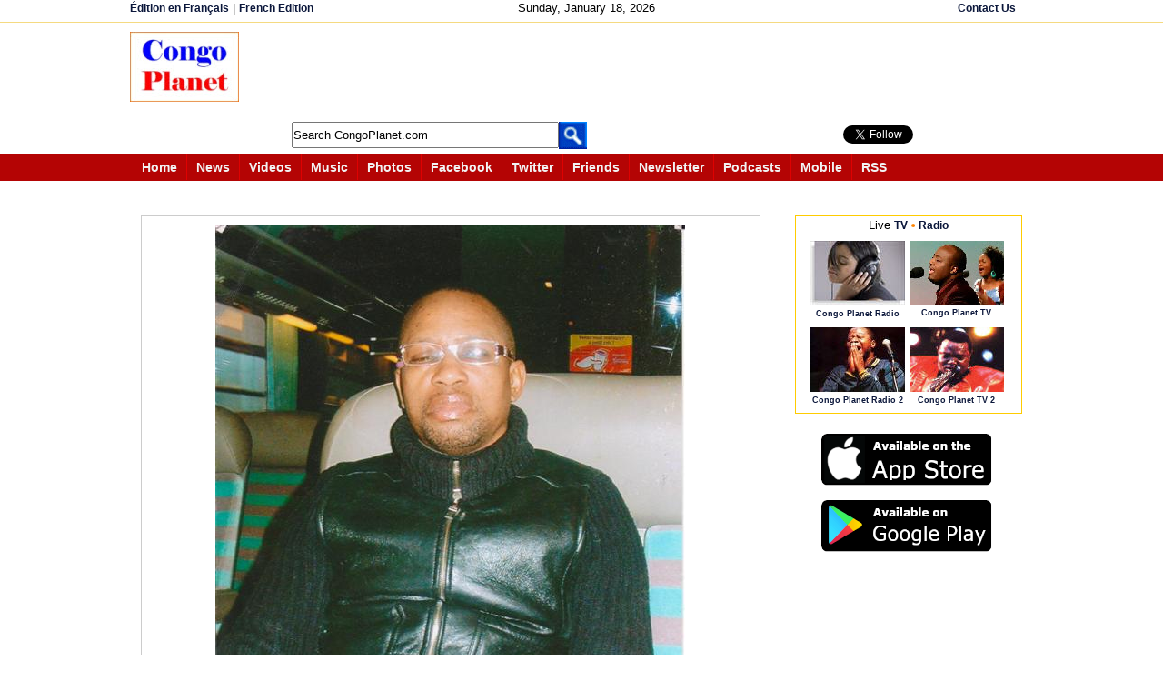

--- FILE ---
content_type: text/html; charset=utf-8
request_url: https://accounts.google.com/o/oauth2/postmessageRelay?parent=https%3A%2F%2Fcongoplanet.com&jsh=m%3B%2F_%2Fscs%2Fabc-static%2F_%2Fjs%2Fk%3Dgapi.lb.en.2kN9-TZiXrM.O%2Fd%3D1%2Frs%3DAHpOoo_B4hu0FeWRuWHfxnZ3V0WubwN7Qw%2Fm%3D__features__
body_size: 162
content:
<!DOCTYPE html><html><head><title></title><meta http-equiv="content-type" content="text/html; charset=utf-8"><meta http-equiv="X-UA-Compatible" content="IE=edge"><meta name="viewport" content="width=device-width, initial-scale=1, minimum-scale=1, maximum-scale=1, user-scalable=0"><script src='https://ssl.gstatic.com/accounts/o/2580342461-postmessagerelay.js' nonce="rS_YNSNGFtZbsWSHCmOobA"></script></head><body><script type="text/javascript" src="https://apis.google.com/js/rpc:shindig_random.js?onload=init" nonce="rS_YNSNGFtZbsWSHCmOobA"></script></body></html>

--- FILE ---
content_type: text/html; charset=utf-8
request_url: https://www.google.com/recaptcha/api2/aframe
body_size: 185
content:
<!DOCTYPE HTML><html><head><meta http-equiv="content-type" content="text/html; charset=UTF-8"></head><body><script nonce="v5KGKqqRLYkdLfq6xWwgeg">/** Anti-fraud and anti-abuse applications only. See google.com/recaptcha */ try{var clients={'sodar':'https://pagead2.googlesyndication.com/pagead/sodar?'};window.addEventListener("message",function(a){try{if(a.source===window.parent){var b=JSON.parse(a.data);var c=clients[b['id']];if(c){var d=document.createElement('img');d.src=c+b['params']+'&rc='+(localStorage.getItem("rc::a")?sessionStorage.getItem("rc::b"):"");window.document.body.appendChild(d);sessionStorage.setItem("rc::e",parseInt(sessionStorage.getItem("rc::e")||0)+1);localStorage.setItem("rc::h",'1768748061951');}}}catch(b){}});window.parent.postMessage("_grecaptcha_ready", "*");}catch(b){}</script></body></html>